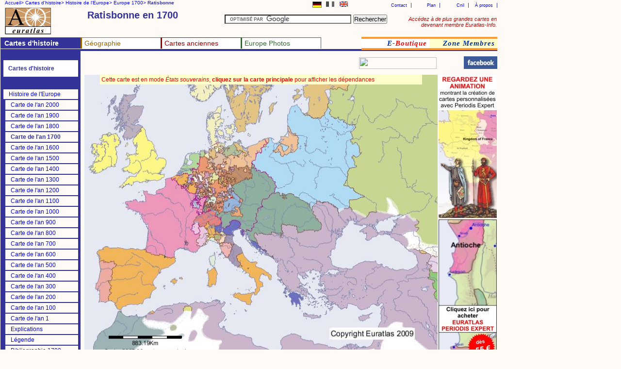

--- FILE ---
content_type: text/html
request_url: http://www.euratlas.net/history/europe/1700/fr_entity_9682.html
body_size: 6275
content:
<!DOCTYPE html PUBLIC "-//W3C//DTD XHTML 1.0 Transitional//EN" "http://www.w3.org/TR/xhtml1/DTD/xhtml1-transitional.dtd"> 
<html xmlns="http://www.w3.org/1999/xhtml" xml:lang="fr" lang="fr" dir="ltr">
<head>
  <meta content="text/html; charset=UTF-8" http-equiv="content-type" />
  <title>Euratlas Periodis Web - carte de Ratisbonne en l'an 1700</title>
  <meta name="description" content="Atlas historique en ligne montrant une carte politique de l'Europe à la fin de chaque siècle, de l'an 1 à l'an 2000. Carte de Ratisbonne en l'an 1700">
  <meta name="KeyWords" content="atlas, histoire, Europe, atlas historique, carte d'Europe, géographique, médiéval, antique, temps modernes, Ratisbonne, Ville imp&#233;riale de , carte de l'Europe en 1700">
  <meta name="robots" content="ALL">
  <meta content="Euratlas" name="author">
  <meta name="revisit-after" content="45">
  <meta name="document-type" content="Public">
  <meta name="rating" content="GENERAL">
  <link rel="stylesheet" type="text/css" href="https://www.euratlas.net/css/tab.css">
</head>
<body>

<div id="listmenurappel">
<ul>
 <li><a href="https://www.euratlas.net/index.html">Accueil&gt;</a></li> 
  <li><a href="https://www.euratlas.net/history/fr_index.html">Cartes d'histoire&gt;</a></li> 
  <li><a href="https://www.euratlas.net/history/europe/fr_index.html">Histoire de l'Europe&gt;</a></li> 
  <li><a href="https://www.euratlas.net/history/europe/1700/fr_index.html">Europe 1700&gt;</a></li> 
  <li><b>Ratisbonne</b></li>
</ul>
</div>


<div id="lang">
<ul>
<li><a href="https://www.euratlas.net/history/europe/1700/entity_9682.html">
<img alt="English" title="In English" src="https://www.euratlas.net/icon/en_s.gif" border="0" hspace="0" height="11" width="17" vspace="0"></a></li>
<li><img alt="Cette page est en français" title="Cette page est en français" src="https://www.euratlas.net/icon/fr_g.gif" border="0" hspace="0" height="11" width="17" vspace="0"></a></li>
<li><a href="https://www.euratlas.net/history/europe/1700/de_entity_9682.html">
<img style="border:1px solid grey;" alt="Deutsch" title="Auf deutsch" src="https://www.euratlas.net/icon/de_g.gif" border="0" hspace="0" height="11" width="17" vspace="0"></a></li>
</ul>
</div>


<div id="hint">
<a style="color:#cc0000;" href="https://info.euratlas.net/fr_index.html" title="Inscrivez votre adresse e-mail et vous pourrez télécharger toutes les cartes de la zone Membres.">
Accédez à de plus grandes cartes en devenant membre Euratlas-Info.</a>
</div>


<div id="listadmin">
<ul>
  <li><a href="https://www.euratlas.net/a_propos.html">À propos</a></li>
  <li><a href="https://www.euratlas.net/cnil.html">Cnil</a></li>
  <li><a href="https://www.euratlas.net/plan.html">Plan</a></li>
  <li><a href="mailto:%20euratlas@gmail.com">Contact</a></li>
</ul>
</div>

<h1 style="padding:2px;width:280px;margin-top:18px;position:absolute;left:178px;">Ratisbonne en 1700</h1>

<div id="logo"><a href="https://www.euratlas.net/index.html"><img alt="Euratlas" title="Euratlas cartes et images d'Europe" src="https://www.euratlas.net/icon/logo.gif" border="0" height="55" hspace="0" vspace="0" width="95"></a></div>

<div id="bloc_search">
<form action="https://www.google.fr/cse" id="cse-search-box">
  <div>
    <input type="hidden" name="cx" value="partner-pub-5529182101620827:q8ldl8-ttr2" />
    <input type="hidden" name="ie" value="ISO-8859-1" />
    <input type="text" name="q" size="31" />
    <input type="submit" name="sa" value="Rechercher" />
  </div>
</form>
<script type="text/javascript" src="https://www.google.fr/cse/brand?form=cse-search-box&amp;lang=fr"></script>
</div>

<div id="listmenu"> 
 <ul> 
  <li style="border-top: 1px solid #333399; background-color:#333399; border-left:3px solid #333399;"><a style="color:white;" href="https://www.euratlas.net/history/fr_index.html"><b>Cartes d'histoire</b></a></li> 
  <li style="border-top: 1px solid #996600; border-left:3px solid #996600;background:white;"><a style="color:#996600" href="https://www.euratlas.net/geography/fr_index.html">Géographie</a> 
  <ul style="background-color:#996600"> 
        <!-- drop down geography--> 
         <li><a style="color:white" href="https://www.euratlas.net/geography/europe/fr_index.html">Atlas de l'Europe</a></li> 
         <li><a style="color:white" href="https://www.euratlas.net/geography/world/fr_index.html">Atlas du monde</a></li> 
   	  </ul> 
  </li> 
  <li style="border-top: 1px solid #990000; border-left: 3px solid #990000;background:white;"><a style="color:#990000" href="https://www.euratlas.net/antique/fr_index.html">Cartes anciennes</a> 
  <ul style="background-color:#990000"> 
        <!-- drop down antique maps--> 
         <li><a style="color:white" href="https://www.euratlas.net/cartogra/lesage/fr_index.html">Atlas Lesage 1808</a></li>
         <li><a style="color:white" href="https://www.euratlas.net/cartogra/peutinger/fr_index.html">Carte de Peutinger</a></li>
         <li><a style="color:white" href="https://www.euratlas.net/antique/cartography/fr_index.html">Cartographies</a></li> 
</ul> 
  </li> 
  <li style="border-top: 1px solid #336633;border-left:3px solid #336633; border-right: 1px solid #336633;background:white;"><a style="color:#336633;" href="https://www.euratlas.net/photos/fr_index.html";>Europe Photos</a> 
        <ul style="background:#336633;font-weight:100;"> 
                    <li><a style="color:white" href="https://www.euratlas.net/photos/time/fr_index.html">Images du Temps</a></li>
                    <li><a style="color:white" href="https://www.euratlas.net/photos/europe/fr_index.html">Pays d'Europe</a></li> 
</ul> 
</li> 
  </ul> 
</div> 
 
<div id="listoran">
<ul>
  <li style="background:white"><a href="https://www.euratlas.net/shop/fr_index.html" title="Achetez des cartes et atlas Euratlas.">
  <i>E-<font style="color:red">Boutique</font></i></a></li>
  <li><a href="https://info.euratlas.net/fr_index.html" title="Inscrivez votre adresse e-mail et vous pourrez télécharger toutes les cartes de la zone Membres."><i>Zone Membres</a></i></li>
</li>
</ul>
 </div>

<div style="background:#333399;" id=ligne></div>
<div style="height:1565px; background:#333399;" id="col1">

<div id="listmenuh"> 
<ul> 
<li style="background:#333399"></li> 
<li style="padding:10px;background:white;color:#333399;"><b>Cartes d'histoire</b> 
<ul>
<li><a href="https://www.euratlas.net/history/hisatlas/fr_index.html" title="Hisatlas">Histoire du monde</a></li> 
<li><a href="https://www.euratlas.net/history/ancient_orient/fr_index.html" title="Histoire de l'ancien Orient">Moyen-Orient</a></li>
<li><a href="https://www.euratlas.net/history/rome/index.html" title="Plans de la Rome antique">Roma</a></li> 
</ul> 
</li> 
<li style="background:#333399"></li> 
<li style="background:#333399"></li> 
<li style="background:#333399"></li> 
<li><a href="https://www.euratlas.net/history/europe/fr_index.html">Histoire de l'Europe</a></li> 
<li style="border-left:4px solid #333399;"><a href="../2000/fr_index.html">Carte de l'an 2000</a></li> 
<li style="border-left:4px solid #333399;"><a href="../1900/fr_index.html">Carte de l'an 1900</a></li> 
<li style="border-left:4px solid #333399;"><a href="../1800/fr_entity_9682.html">Carte de l'an 1800</a></li> 
<li style="border-left:4px solid #333399;"><!--<a href="../1700/fr_.html">--><b>Carte de l'an 1700<!--</a>--></b></li> 
<li style="border-left:4px solid #333399;"><a href="../1600/fr_entity_9682.html">Carte de l'an 1600</a></li> 
<li style="border-left:4px solid #333399;"><a href="../1500/fr_index.html">Carte de l'an 1500</a></li> 
<li style="border-left:4px solid #333399;"><a href="../1400/fr_index.html">Carte de l'an 1400</a></li> 
<li style="border-left:4px solid #333399;"><a href="../1300/fr_index.html">Carte de l'an 1300</a></li> 
<li style="border-left:4px solid #333399;"><a href="../1200/fr_index.html">Carte de l'an 1200</a></li> 
<li style="border-left:4px solid #333399;"><a href="../1100/fr_index.html">Carte de l'an 1100</a></li> 
<li style="border-left:4px solid #333399;"><a href="../1000/fr_index.html">Carte de l'an 1000</a></li> 

<li style="border-left:4px solid #333399;"><a href="../900/fr_index.html">Carte de l'an 900</a></li> 
<li style="border-left:4px solid #333399;"><a href="../800/fr_index.html">Carte de l'an 800</a></li> 
<li style="border-left:4px solid #333399;"><a href="../700/fr_index.html">Carte de l'an 700</a></li> 
<li style="border-left:4px solid #333399;"><a href="../600/fr_index.html">Carte de l'an 600</a></li> 
<li style="border-left:4px solid #333399;"><a href="../500/fr_index.html">Carte de l'an 500</a></li> 
<li style="border-left:4px solid #333399;"><a href="../400/fr_index.html">Carte de l'an 400</a></li> 
<li style="border-left:4px solid #333399;"><a href="../300/fr_index.html">Carte de l'an 300</a></li> 
<li style="border-left:4px solid #333399;"><a href="../200/fr_index.html">Carte de l'an 200</a></li> 
<li style="border-left:4px solid #333399;"><a href="../100/fr_index.html">Carte de l'an 100</a></li> 
<li style="border-left:4px solid #333399;"><a href="../1/fr_index.html">Carte de l'an 1</a></li> 


<li style="border-left:4px solid #333399;"><a target="blank" href="https://www.euratlas.net/history/europe/fr_explanation.html">Explications</a></li> 
<li style="border-left:4px solid #333399;"><a target="blank" href="https://www.euratlas.net/history/europe/fr_legend.html">Légende</a></li> 
<li style="border-left:4px solid #333399;"><a target="blank" href="https://www.euratlas.net/shop/bibliography/fr_gis_1700.html">Bibliographie 1700</a></li> 
<li style="background:#333399"></li>
<li style="background:#333399"></li>
<li style="background:#333399"></li>
<li><b>Cartes détaillées</b></li>
<li style="border-left:4px solid #333399;"><a href="https://www.euratlas.net/history/europe/aegean/fr_index.html">Bassin égéen</a></li>
<li style="border-left:4px solid #333399;"><a href="https://www.euratlas.net/history/europe/oder_dnieper/fr_index.html">Oder-Dniepr</a></li>
<li style="border-left:4px solid #333399;"><a href="https://www.euratlas.net/history/europe/apenninica/fr_index.html">Péninsule apennine</a></li>
<li style="border-left:4px solid #333399;"><a href="https://www.euratlas.net/history/europe/iberica/fr_index.html">Péninsule ibérique</a></li>
<li style="border-left:4px solid #333399;"><a href="https://www.euratlas.net/history/europe/pyrenees_rhin/fr_index.html">Pyrénées-Rhin</a></li>
<li style="border-left:4px solid #333399;"><a href="https://www.euratlas.net/history/europe/rhein_oder/fr_index.html">Rhin-Oder</a></li>
<li style="border-left:4px solid #333399;"><a href="https://www.euratlas.net/history/europe/rhein_rhone/fr_index.html">Rhin-Rhône</a></li>
</ul> 
</div> 
</ul> 
</div> 
 
</div> 

</div>


<div style="left:178px;top:128px" id="carte">
<script type="text/javascript"><!--
google_ad_client = "pub-5529182101620827";
/* 468x15, date de création 10/04/08 */
google_ad_slot = "6546198323";
google_ad_width = 468;
google_ad_height = 15;
//-->
</script>
<script type="text/javascript"
src="https://pagead2.googlesyndication.com/pagead/show_ads.js">
</script>
</div>

<div style="position:absolute;left:740px;top:118px;" id="box_pub">
<!-- AddThis Bookmark Button BEGIN --> 
<a href="javascript: location.href='https://www.addthis.com/bookmark.php?pub=&url='+encodeURIComponent(location.href)+'&title='+encodeURIComponent(document.title);"><img src="https://www.addme.com/images/button2-bm.png" border="0" height="24" width="160"></a> 
<!-- AddThis Bookmark Button END -->
</div>

<p style="padding:3px;background:#ffffcc;margin-top:154px;position:absolute;left:206px;color:red;width:658px;z-index:400;">Cette carte est en mode <i>États souverains</i>, <b>cliquez sur la carte principale</b> pour afficher les dépendances</p>

<p style="margin-top:112px;position:absolute;left:956px;color:#333399;"><a href="https://www.facebook.com/pages/Euratlas/321923351178304" target="_blank"><img src="https://www.euratlas.net/facebook.jpg" alt="Facebook" border="0" align="absmiddle" title="Retrouvez Euratlas Periodis sur Facebook"></a></p>

<div style="left:174px;" id="carte"><a href="fr_index.html">
<img alt="Carte de Ratisbonne en l'an 1700" title="Carte de l'Europe en 1700 montrant la position de Ratisbonne" src="entity_9682.jpg" border="0" height="593" hspace="0" vspace="0" width="728"></a>
</div>

<h3 style="padding:6px;background:white;border-bottom:1px solid #333399;margin-top:750px;position:absolute;left:174px;color:#333399;width:484px;"><b>Ville imp&#233;riale de Ratisbonne (Ratisbonne)</b> <i style="font-size:12px;font-weight:200;">.  </i> <b style="font-size:12px;color:#green;"></b></h3>

<div style="top:760px;left:680px;" id="carte">
<table style="width:250px;" class="indexTableHist"><tbody>
<tr class="indexTableHist">
<td class="indexTableHist"> <a class="indexTableHist" href="fr_1700_nord-ouest.html">nord-ouest</a></td>
<td class="indexTableHist"> <a class="indexTableHist" href="fr_1700_nord-est.html">nord-est</a></td>
</tr>
<tr class="indexTableHist">
<td class="indexTableHist"> <a class="indexTableHist" href="fr_1700_sud-ouest.html">sud-ouest</a></td>
<td class="indexTableHist"> <a class="indexTableHist" href="fr_1700_sud-est.html">sud-est</a></td>
</tr>
</tbody></table>
 
</div>


<div style="top:830px;font-size:9px;" id=table>
<table class="indexTableStyle"><tbody>
<tr class="indexTableStyle">
<td class="indexTableStyle"> <a class="indexTableStyle" href="fr_entity_1300.html">Abkhazie orientale (D)</a></td>
<td class="indexTableStyle"> <a class="indexTableStyle" href="fr_entity_1281.html">Frise (D)</a></td>
<td class="indexTableStyle"> <a class="indexTableStyle" href="fr_entity_4918.html">Mecklembourg (S)</a></td>
<td class="indexTableStyle"> <a class="indexTableStyle" href="fr_entity_15025.html">Salm (S)</a></td>
</tr>
<tr class="indexTableStyle">
<td class="indexTableStyle"> <a class="indexTableStyle" href="fr_entity_6233.html">Adygu&#233;e (D)</a></td>
<td class="indexTableStyle"> <a class="indexTableStyle" href="fr_entity_2054.html">F&#232;s-Maroc (S)</a></td>
<td class="indexTableStyle"> <a class="indexTableStyle" href="fr_entity_8247.html">Meiningen (S)</a></td>
<td class="indexTableStyle"> <a class="indexTableStyle" href="fr_entity_9652.html">Salzbourg (S)</a></td>
</tr>
<tr class="indexTableStyle">
<td class="indexTableStyle"> <a class="indexTableStyle" href="fr_entity_9658.html">Ahlat (D)</a></td>
<td class="indexTableStyle"> <a class="indexTableStyle" href="fr_entity_9678.html">Gaster-Sargans (D)</a></td>
<td class="indexTableStyle"> <a class="indexTableStyle" href="fr_entity_9643.html">Memmingen (S)</a></td>
<td class="indexTableStyle"> <a class="indexTableStyle" href="fr_entity_9680.html">Sargans (D)</a></td>
</tr>
<tr class="indexTableStyle">
<td class="indexTableStyle"> <a class="indexTableStyle" href="fr_entity_419.html">Alger (D)</a></td>
<td class="indexTableStyle"> <a class="indexTableStyle" href="fr_entity_9654.html">Gen&#231; (D)</a></td>
<td class="indexTableStyle"> <a class="indexTableStyle" href="fr_entity_331.html">Mingr&#233;lie (D)</a></td>
<td class="indexTableStyle"> <a class="indexTableStyle" href="fr_entity_4705.html">Savoie (S)</a></td>
</tr>
<tr class="indexTableStyle">
<td class="indexTableStyle"> <a class="indexTableStyle" href="fr_entity_7839.html">Altenbourg (S)</a></td>
<td class="indexTableStyle"> <a class="indexTableStyle" href="fr_entity_15008.html">Gen&#232;ve (D)</a></td>
<td class="indexTableStyle"> <a class="indexTableStyle" href="fr_entity_7281.html">Mingr&#233;lie du Nord (D)</a></td>
<td class="indexTableStyle"> <a class="indexTableStyle" href="fr_entity_9630.html">Savour (D)</a></td>
</tr>
<tr class="indexTableStyle">
<td class="indexTableStyle"> <a class="indexTableStyle" href="fr_entity_9645.html">Amadiyah (D)</a></td>
<td class="indexTableStyle"> <a class="indexTableStyle" href="fr_entity_9671.html">Gersau (D)</a></td>
<td class="indexTableStyle"> <a class="indexTableStyle" href="fr_entity_15005.html">Mirdita (D)</a></td>
<td class="indexTableStyle"> <a class="indexTableStyle" href="fr_entity_4289.html">Saxe-Hildburghausen (S)</a></td>
</tr>
<tr class="indexTableStyle">
<td class="indexTableStyle"> <a class="indexTableStyle" href="fr_entity_647.html">Anah (D)</a></td>
<td class="indexTableStyle"> <a class="indexTableStyle" href="fr_entity_7012.html">Ghadam&#232;s (D)</a></td>
<td class="indexTableStyle"> <a class="indexTableStyle" href="fr_entity_5562.html">Mod&#232;ne (S)</a></td>
<td class="indexTableStyle"> <a class="indexTableStyle" href="fr_entity_4870.html">Saxe-Pologne-Lituanie (S)</a></td>
</tr>
<tr class="indexTableStyle">
<td class="indexTableStyle"> <a class="indexTableStyle" href="fr_entity_7436.html">Andorre (S)</a></td>
<td class="indexTableStyle"> <a class="indexTableStyle" href="fr_entity_9636.html">Goslar (S)</a></td>
<td class="indexTableStyle"> <a class="indexTableStyle" href="fr_entity_1307.html">Moks (D)</a></td>
<td class="indexTableStyle"> <a class="indexTableStyle" href="fr_entity_6788.html">Schleswig-Holstein-Gottorp (S)</a></td>
</tr>
<tr class="indexTableStyle">
<td class="indexTableStyle"> <a class="indexTableStyle" href="fr_entity_1423.html">Angleterre-&#201;cosse-Pays-Bas (S)</a></td>
<td class="indexTableStyle"> <a class="indexTableStyle" href="fr_entity_7290.html">Gourie (D)</a></td>
<td class="indexTableStyle"> <a class="indexTableStyle" href="fr_entity_5162.html">Moldavie (D)</a></td>
<td class="indexTableStyle"> <a class="indexTableStyle" href="fr_entity_9665.html">Schwabisches Hall (S)</a></td>
</tr>
<tr class="indexTableStyle">
<td class="indexTableStyle"> <a class="indexTableStyle" href="fr_entity_2158.html">Athos (D)</a></td>
<td class="indexTableStyle"> <a class="indexTableStyle" href="fr_entity_9675.html">Grandson (D)</a></td>
<td class="indexTableStyle"> <a class="indexTableStyle" href="fr_entity_9347.html">Monaco (S)</a></td>
<td class="indexTableStyle"> <a class="indexTableStyle" href="fr_entity_9637.html">Schweinfurt (S)</a></td>
</tr>
<tr class="indexTableStyle">
<td class="indexTableStyle"> <a class="indexTableStyle" href="fr_entity_9634.html">Augsbourg (S)</a></td>
<td class="indexTableStyle"> <a class="indexTableStyle" href="fr_entity_9673.html">Grasbourg (D)</a></td>
<td class="indexTableStyle"> <a class="indexTableStyle" href="fr_entity_5668.html">Montferrat (D)</a></td>
<td class="indexTableStyle"> <a class="indexTableStyle" href="fr_entity_9661.html">Shirvan (D)</a></td>
</tr>
<tr class="indexTableStyle">
<td class="indexTableStyle"> <a class="indexTableStyle" href="fr_entity_5683.html">Bade (S)</a></td>
<td class="indexTableStyle"> <a class="indexTableStyle" href="fr_entity_343.html">G&#233;orgie (S)</a></td>
<td class="indexTableStyle"> <a class="indexTableStyle" href="fr_entity_4693.html">Mont&#233;n&#233;gro (D)</a></td>
<td class="indexTableStyle"> <a class="indexTableStyle" href="fr_entity_4074.html">Sigmaringen (S)</a></td>
</tr>
<tr class="indexTableStyle">
<td class="indexTableStyle"> <a class="indexTableStyle" href="fr_entity_2830.html">Barka (D)</a></td>
<td class="indexTableStyle"> <a class="indexTableStyle" href="fr_entity_1345.html">G&#234;nes (S)</a></td>
<td class="indexTableStyle"> <a class="indexTableStyle" href="fr_entity_9674.html">Morat (D)</a></td>
<td class="indexTableStyle"> <a class="indexTableStyle" href="fr_entity_9628.html">Soran (D)</a></td>
</tr>
<tr class="indexTableStyle">
<td class="indexTableStyle"> <a class="indexTableStyle" href="fr_entity_9647.html">Bashkala (D)</a></td>
<td class="indexTableStyle"> <a class="indexTableStyle" href="fr_entity_9624.html">G&#246;ksun (D)</a></td>
<td class="indexTableStyle"> <a class="indexTableStyle" href="fr_entity_9646.html">Mukriyan (D)</a></td>
<td class="indexTableStyle"> <a class="indexTableStyle" href="fr_entity_603.html">Souli (D)</a></td>
</tr>
<tr class="indexTableStyle">
<td class="indexTableStyle"> <a class="indexTableStyle" href="fr_entity_1702.html">Bavi&#232;re (S)</a></td>
<td class="indexTableStyle"> <a class="indexTableStyle" href="fr_entity_1304.html">Hakkari (D)</a></td>
<td class="indexTableStyle"> <a class="indexTableStyle" href="fr_entity_9618.html">Mulhouse (S)</a></td>
<td class="indexTableStyle"> <a class="indexTableStyle" href="fr_entity_15001.html">Souss (D)</a></td>
</tr>
<tr class="indexTableStyle">
<td class="indexTableStyle"> <a class="indexTableStyle" href="fr_entity_6780.html">Beni Snassen (P)</a></td>
<td class="indexTableStyle"> <a class="indexTableStyle" href="fr_entity_15024.html">Hambourg (S)</a></td>
<td class="indexTableStyle"> <a class="indexTableStyle" href="fr_entity_3429.html">Mzab (S)</a></td>
<td class="indexTableStyle"> <a class="indexTableStyle" href="fr_entity_7234.html">Sulzbach (S)</a></td>
</tr>
<tr class="indexTableStyle">
<td class="indexTableStyle"> <a class="indexTableStyle" href="fr_entity_1160.html">Bernbourg (S)</a></td>
<td class="indexTableStyle"> <a class="indexTableStyle" href="fr_entity_15319.html">Hananeshas (P)</a></td>
<td class="indexTableStyle"> <a class="indexTableStyle" href="fr_entity_9635.html">M&#252;hlhausen (S)</a></td>
<td class="indexTableStyle"> <a class="indexTableStyle" href="fr_entity_8246.html">Su&#232;de (S)</a></td>
</tr>
<tr class="indexTableStyle">
<td class="indexTableStyle"> <a class="indexTableStyle" href="fr_entity_9641.html">Biberach (S)</a></td>
<td class="indexTableStyle"> <a class="indexTableStyle" href="fr_entity_7708.html">Hanovre (S)</a></td>
<td class="indexTableStyle"> <a class="indexTableStyle" href="fr_entity_7709.html">Nassau (S)</a></td>
<td class="indexTableStyle"> <a class="indexTableStyle" href="fr_entity_8078.html">Svan&#233;tie (S)</a></td>
</tr>
<tr class="indexTableStyle">
<td class="indexTableStyle"> <a class="indexTableStyle" href="fr_entity_9660.html">Bitlis (D)</a></td>
<td class="indexTableStyle"> <a class="indexTableStyle" href="fr_entity_1664.html">Haraktas (P)</a></td>
<td class="indexTableStyle"> <a class="indexTableStyle" href="fr_entity_2530.html">Nemenchas (P)</a></td>
<td class="indexTableStyle"> <a class="indexTableStyle" href="fr_entity_9655.html">Thurgovie (D)</a></td>
</tr>
<tr class="indexTableStyle">
<td class="indexTableStyle"> <a class="indexTableStyle" href="fr_entity_7939.html">Bouillon (D)</a></td>
<td class="indexTableStyle"> <a class="indexTableStyle" href="fr_entity_602.html">Hazro-Tercil (D)</a></td>
<td class="indexTableStyle"> <a class="indexTableStyle" href="fr_entity_9669.html">Neuch&#226;tel (D)</a></td>
<td class="indexTableStyle"> <a class="indexTableStyle" href="fr_entity_9622.html">Tomarza (D)</a></td>
</tr>
<tr class="indexTableStyle">
<td class="indexTableStyle"> <a class="indexTableStyle" href="fr_entity_7938.html">Brandebourg-Ansbach (S)</a></td>
<td class="indexTableStyle"> <a class="indexTableStyle" href="fr_entity_9617.html">Hazzo (D)</a></td>
<td class="indexTableStyle"> <a class="indexTableStyle" href="fr_entity_9662.html">Nuremberg (S)</a></td>
<td class="indexTableStyle"> <a class="indexTableStyle" href="fr_entity_4973.html">Toscane (S)</a></td>
</tr>
<tr class="indexTableStyle">
<td class="indexTableStyle"> <a class="indexTableStyle" href="fr_entity_3635.html">Brandebourg-Bayreuth (S)</a></td>
<td class="indexTableStyle"> <a class="indexTableStyle" href="fr_entity_8583.html">Hechingen (S)</a></td>
<td class="indexTableStyle"> <a class="indexTableStyle" href="fr_entity_2528.html">Orange (S)</a></td>
<td class="indexTableStyle"> <a class="indexTableStyle" href="fr_entity_1076.html">Touggourt (D)</a></td>
</tr>
<tr class="indexTableStyle">
<td class="indexTableStyle"> <a class="indexTableStyle" href="fr_entity_5141.html">Brandebourg-Prusse (S)</a></td>
<td class="indexTableStyle"> <a class="indexTableStyle" href="fr_entity_5700.html">Hesse-Cassel (S)</a></td>
<td class="indexTableStyle"> <a class="indexTableStyle" href="fr_entity_6193.html">Oss&#232;tes (P)</a></td>
<td class="indexTableStyle"> <a class="indexTableStyle" href="fr_entity_7586.html">Tripoli (D)</a></td>
</tr>
<tr class="indexTableStyle">
<td class="indexTableStyle"> <a class="indexTableStyle" href="fr_entity_7136.html">Brunswick-Wolfenb&#252;ttel (S)</a></td>
<td class="indexTableStyle"> <a class="indexTableStyle" href="fr_entity_7838.html">Hesse-Darmstadt (S)</a></td>
<td class="indexTableStyle"> <a class="indexTableStyle" href="fr_entity_15321.html">Oulad-Sidi-Cheikh (P)</a></td>
<td class="indexTableStyle"> <a class="indexTableStyle" href="fr_entity_15009.html">Trois Ligues (D)</a></td>
</tr>
<tr class="indexTableStyle">
<td class="indexTableStyle"> <a class="indexTableStyle" href="fr_entity_9651.html">Br&#234;me (S)</a></td>
<td class="indexTableStyle"> <a class="indexTableStyle" href="fr_entity_9648.html">Ho&#351;ap (D)</a></td>
<td class="indexTableStyle"> <a class="indexTableStyle" href="fr_entity_15320.html">Ouled Nail (P)</a></td>
<td class="indexTableStyle"> <a class="indexTableStyle" href="fr_entity_3674.html">Tr&#232;ves (S)</a></td>
</tr>
<tr class="indexTableStyle">
<td class="indexTableStyle"> <a class="indexTableStyle" href="fr_entity_9668.html">Buchhorn (S)</a></td>
<td class="indexTableStyle"> <a class="indexTableStyle" href="fr_entity_2562.html">Im&#233;r&#233;tie (D)</a></td>
<td class="indexTableStyle"> <a class="indexTableStyle" href="fr_entity_9621.html">Palu (D)</a></td>
<td class="indexTableStyle"> <a class="indexTableStyle" href="fr_entity_2146.html">Tunis (D)</a></td>
</tr>
<tr class="indexTableStyle">
<td class="indexTableStyle"> <a class="indexTableStyle" href="fr_entity_15027.html">Bzyb Abkhazie (D)</a></td>
<td class="indexTableStyle"> <a class="indexTableStyle" href="fr_entity_15215.html">Kabardes (P)</a></td>
<td class="indexTableStyle"> <a class="indexTableStyle" href="fr_entity_4908.html">Parme-Plaisance (S)</a></td>
<td class="indexTableStyle"> <a class="indexTableStyle" href="fr_entity_2115.html">Ukraine (D)</a></td>
</tr>
<tr class="indexTableStyle">
<td class="indexTableStyle"> <a class="indexTableStyle" href="fr_entity_5666.html">Cantons suisses (S)</a></td>
<td class="indexTableStyle"> <a class="indexTableStyle" href="fr_entity_15344.html">Karatcha&#239;s (P)</a></td>
<td class="indexTableStyle"> <a class="indexTableStyle" href="fr_entity_9642.html">Passau (S)</a></td>
<td class="indexTableStyle"> <a class="indexTableStyle" href="fr_entity_9664.html">Ulm (S)</a></td>
</tr>
<tr class="indexTableStyle">
<td class="indexTableStyle"> <a class="indexTableStyle" href="fr_entity_1882.html">Cizre (D)</a></td>
<td class="indexTableStyle"> <a class="indexTableStyle" href="fr_entity_9639.html">Kaufbeuren (S)</a></td>
<td class="indexTableStyle"> <a class="indexTableStyle" href="fr_entity_4117.html">Pays-Bas-Angleterre-&#201;cosse (S)</a></td>
<td class="indexTableStyle"> <a class="indexTableStyle" href="fr_entity_9679.html">Ultramontains (D)</a></td>
</tr>
<tr class="indexTableStyle">
<td class="indexTableStyle"> <a class="indexTableStyle" href="fr_entity_7934.html">Cobourg (S)</a></td>
<td class="indexTableStyle"> <a class="indexTableStyle" href="fr_entity_15015.html">Kempten im Allg&#228;u (S)</a></td>
<td class="indexTableStyle"> <a class="indexTableStyle" href="fr_entity_165.html">Perse (S)</a></td>
<td class="indexTableStyle"> <a class="indexTableStyle" href="fr_entity_9657.html">Vaghashkert (D)</a></td>
</tr>
<tr class="indexTableStyle">
<td class="indexTableStyle"> <a class="indexTableStyle" href="fr_entity_9683.html">Cologne (S)</a></td>
<td class="indexTableStyle"> <a class="indexTableStyle" href="fr_entity_7567.html">Koukou (D)</a></td>
<td class="indexTableStyle"> <a class="indexTableStyle" href="fr_entity_9649.html">Pertakrek (D)</a></td>
<td class="indexTableStyle"> <a class="indexTableStyle" href="fr_entity_5170.html">Valachie (D)</a></td>
</tr>
<tr class="indexTableStyle">
<td class="indexTableStyle"> <a class="indexTableStyle" href="fr_entity_9684.html">Cologne (S)</a></td>
<td class="indexTableStyle"> <a class="indexTableStyle" href="fr_entity_9653.html">Kulp (D)</a></td>
<td class="indexTableStyle"> <a class="indexTableStyle" href="fr_entity_15004.html">Pertek (D)</a></td>
<td class="indexTableStyle"> <a class="indexTableStyle" href="fr_entity_9626.html">Valais (D)</a></td>
</tr>
<tr class="indexTableStyle">
<td class="indexTableStyle"> <a class="indexTableStyle" href="fr_entity_15121.html">Courlande (D)</a></td>
<td class="indexTableStyle"> <a class="indexTableStyle" href="fr_entity_7936.html">K&#246;then (S)</a></td>
<td class="indexTableStyle"> <a class="indexTableStyle" href="fr_entity_15183.html">Petite-Kabylie (S)</a></td>
<td class="indexTableStyle"> <a class="indexTableStyle" href="fr_entity_2490.html">Venise (S)</a></td>
</tr>
<tr class="indexTableStyle">
<td class="indexTableStyle"> <a class="indexTableStyle" href="fr_entity_5184.html">Crim&#233;e (D)</a></td>
<td class="indexTableStyle"> <a class="indexTableStyle" href="fr_entity_1331.html">Laghouat (S)</a></td>
<td class="indexTableStyle"> <a class="indexTableStyle" href="fr_entity_2160.html">Petits &#201;tats (S)</a></td>
<td class="indexTableStyle"> <a class="indexTableStyle" href="fr_entity_9659.html">Vostan (D)</a></td>
</tr>
<tr class="indexTableStyle">
<td class="indexTableStyle"> <a class="indexTableStyle" href="fr_entity_892.html">Danemark (S)</a></td>
<td class="indexTableStyle"> <a class="indexTableStyle" href="fr_entity_1155.html">Le Magne (D)</a></td>
<td class="indexTableStyle"> <a class="indexTableStyle" href="fr_entity_8797.html">Piombino (S)</a></td>
<td class="indexTableStyle"> <a class="indexTableStyle" href="fr_entity_2746.html">Waldeck (S)</a></td>
</tr>
<tr class="indexTableStyle">
<td class="indexTableStyle"> <a class="indexTableStyle" href="fr_entity_7937.html">Dessau (S)</a></td>
<td class="indexTableStyle"> <a class="indexTableStyle" href="fr_entity_2309.html">Liban (D)</a></td>
<td class="indexTableStyle"> <a class="indexTableStyle" href="fr_entity_2750.html">Pologne-Lituanie-Saxe (S)</a></td>
<td class="indexTableStyle"> <a class="indexTableStyle" href="fr_entity_113.html">Weimar (S)</a></td>
</tr>
<tr class="indexTableStyle">
<td class="indexTableStyle"> <a class="indexTableStyle" href="fr_entity_15028.html">Deux-Ponts (S)</a></td>
<td class="indexTableStyle"> <a class="indexTableStyle" href="fr_entity_9633.html">Lindau (S)</a></td>
<td class="indexTableStyle"> <a class="indexTableStyle" href="fr_entity_9611.html">Porrentruy (S)</a></td>
<td class="indexTableStyle"> <a class="indexTableStyle" href="fr_entity_15023.html">Wetzlar (S)</a></td>
</tr>
<tr class="indexTableStyle">
<td class="indexTableStyle"> <a class="indexTableStyle" href="fr_entity_9620.html">Djabaghtchour (D)</a></td>
<td class="indexTableStyle"> <a class="indexTableStyle" href="fr_entity_8584.html">Lippe (S)</a></td>
<td class="indexTableStyle"> <a class="indexTableStyle" href="fr_entity_3852.html">Portugal (S)</a></td>
<td class="indexTableStyle"> <a class="indexTableStyle" href="fr_entity_923.html">Wittelsbach (S)</a></td>
</tr>
<tr class="indexTableStyle">
<td class="indexTableStyle"> <a class="indexTableStyle" href="fr_entity_601.html">Dombes (D)</a></td>
<td class="indexTableStyle"> <a class="indexTableStyle" href="fr_entity_1305.html">Livane (D)</a></td>
<td class="indexTableStyle"> <a class="indexTableStyle" href="fr_entity_3437.html">Raguse (S)</a></td>
<td class="indexTableStyle"> <a class="indexTableStyle" href="fr_entity_2624.html">Wurtemberg (S)</a></td>
</tr>
<tr class="indexTableStyle">
<td class="indexTableStyle"> <a class="indexTableStyle" href="fr_entity_15038.html">Dortmund (S)</a></td>
<td class="indexTableStyle"> <a class="indexTableStyle" href="fr_entity_5671.html">Li&#232;ge (S)</a></td>
<td class="indexTableStyle"> <b>Ratisbonne (S)</b></td>
<td class="indexTableStyle"> <a class="indexTableStyle" href="fr_entity_7847.html">Zagorochoria (D)</a></td>
</tr>
<tr class="indexTableStyle">
<td class="indexTableStyle"> <a class="indexTableStyle" href="fr_entity_7935.html">Eisenach (S)</a></td>
<td class="indexTableStyle"> <a class="indexTableStyle" href="fr_entity_2514.html">Lorraine (S)</a></td>
<td class="indexTableStyle"> <a class="indexTableStyle" href="fr_entity_8445.html">Ratzebourg (S)</a></td>
<td class="indexTableStyle"> <a class="indexTableStyle" href="fr_entity_6319.html">Zerbst (S)</a></td>
</tr>
<tr class="indexTableStyle">
<td class="indexTableStyle"> <a class="indexTableStyle" href="fr_entity_6084.html">Empire Ottoman (S)</a></td>
<td class="indexTableStyle"> <a class="indexTableStyle" href="fr_entity_4974.html">Lucques (S)</a></td>
<td class="indexTableStyle"> <a class="indexTableStyle" href="fr_entity_9644.html">Reutlingen (S)</a></td>
<td class="indexTableStyle"> <a class="indexTableStyle" href="fr_entity_9623.html">Zeytun (D)</a></td>
</tr>
<tr class="indexTableStyle">
<td class="indexTableStyle"> <a class="indexTableStyle" href="fr_entity_9670.html">Engelberg (D)</a></td>
<td class="indexTableStyle"> <a class="indexTableStyle" href="fr_entity_15011.html">L&#252;beck (S)</a></td>
<td class="indexTableStyle"> <a class="indexTableStyle" href="fr_entity_9663.html">Rothenburg (S)</a></td>
<td class="indexTableStyle"> <a class="indexTableStyle" href="fr_entity_1306.html">&#199;atak (D)</a></td>
</tr>
<tr class="indexTableStyle">
<td class="indexTableStyle"> <a class="indexTableStyle" href="fr_entity_1122.html">Espagne (S)</a></td>
<td class="indexTableStyle"> <a class="indexTableStyle" href="fr_entity_5689.html">Maison d'Autriche (S)</a></td>
<td class="indexTableStyle"> <a class="indexTableStyle" href="fr_entity_15007.html">Rottweil (S)</a></td>
<td class="indexTableStyle"> <a class="indexTableStyle" href="fr_entity_9631.html">&#199;ermik (D)</a></td>
</tr>
<tr class="indexTableStyle">
<td class="indexTableStyle"> <a class="indexTableStyle" href="fr_entity_6132.html">E&#287;il (D)</a></td>
<td class="indexTableStyle"> <a class="indexTableStyle" href="fr_entity_8804.html">Man (D)</a></td>
<td class="indexTableStyle"> <a class="indexTableStyle" href="fr_entity_2344.html">Rus' de Moscou (S)</a></td>
<td class="indexTableStyle"> <a class="indexTableStyle" href="fr_entity_9676.html">&#201;challens (D)</a></td>
</tr>
<tr class="indexTableStyle">
<td class="indexTableStyle"> <a class="indexTableStyle" href="fr_entity_2260.html">Fezzan (D)</a></td>
<td class="indexTableStyle"> <a class="indexTableStyle" href="fr_entity_2310.html">Mantoue (S)</a></td>
<td class="indexTableStyle"> <a class="indexTableStyle" href="fr_entity_604.html">Sagman (D)</a></td>
<td class="indexTableStyle"> <a class="indexTableStyle" href="fr_entity_2165.html">&#201;cosse-Angleterre-Pays-Bas (S)</a></td>
</tr>
<tr class="indexTableStyle">
<td class="indexTableStyle"> <a class="indexTableStyle" href="fr_entity_1225.html">France (S)</a></td>
<td class="indexTableStyle"> <a class="indexTableStyle" href="fr_entity_15058.html">Massa (S)</a></td>
<td class="indexTableStyle"> <a class="indexTableStyle" href="fr_entity_9677.html">Saint-Gall (D)</a></td>
<td class="indexTableStyle"> <a class="indexTableStyle" href="fr_entity_2140.html">&#201;tats de l'&#201;glise (S)</a></td>
</tr>
<tr class="indexTableStyle">
<td class="indexTableStyle"> <a class="indexTableStyle" href="fr_entity_9632.html">Francfort (S)</a></td>
<td class="indexTableStyle"> <a class="indexTableStyle" href="fr_entity_7184.html">Masserano (S)</a></td>
<td class="indexTableStyle"> <a class="indexTableStyle" href="fr_entity_68.html">Saint-Jean (S)</a></td>
<td class="indexTableStyle"> <a class="indexTableStyle" href="fr_entity_9667.html">&#220;berlingen (S)</a></td>
</tr>
<tr class="indexTableStyle">
<td class="indexTableStyle"> <a class="indexTableStyle" href="fr_entity_9672.html">Freiamt (D)</a></td>
<td class="indexTableStyle"> <a class="indexTableStyle" href="fr_entity_15204.html">Mayence (S)</a></td>
<td class="indexTableStyle"> <a class="indexTableStyle" href="fr_entity_5708.html">Saint-Marin (S)</a></td>
<td class="indexTableStyle"> <a class="indexTableStyle" href="fr_entity_9650.html">&#350;av&#351;at (D)</a></td>
</tr>
</tbody></table>
 
</div>

<div id="box_pub">
<a href="https://youtu.be/TmuP6J6mMrc?hd=1"> 
<img alt="Regardez une animation montrant la création de cartes personnalisées avec Periodis Expert" title="Regardez une animation vidéo, an anglais, montrant la création de cartes personnalisées avec Periodis Expert" src="https://www.euratlas.net/euratlas_icons/watch_video_fr.jpg" border="0" height="295" hspace="0" vspace="0" width="120"></a></div>

<div style="top:452px" id="box_pub"><a href=#>
<a href="https://www.euratlas.net/shop/history_atlas/fr_index.html"> 
<img alt="Achetez la licence de site Euratlas Periodis Expert" title="Achetez la licence de site Euratlas Periodis Expert" src="https://www.euratlas.net/euratlas_icons/create_fr.jpg" border="0" height="295" hspace="0" vspace="0" width="120">
<img id="grant" src="https://www.euratlas.net/bando/det_site_fr_1700.jpg"></a>
</a>
</div>

<div style="left:870px;margin-top:660px;width:160px;" id="box_pub">
<script type="text/javascript"><!--
google_ad_client = "pub-5529182101620827";
/* 160x600, date de création 20/08/10 */
google_ad_slot = "1187932115";
google_ad_width = 160;
google_ad_height = 600;
//-->
</script> 
<script type="text/javascript"
src="https://pagead2.googlesyndication.com/pagead/show_ads.js"> 
</script>
</div>

<div style="left:3px;top:980px;z-index:400;" id="box_pub">
<script type="text/javascript"><!--
google_ad_client = "pub-5529182101620827";
/* 160x600, date de création 06/04/11 */
google_ad_slot = "1557759155";
google_ad_width = 160;
google_ad_height = 600;
//-->
</script>
<script type="text/javascript"
src="https://pagead2.googlesyndication.com/pagead/show_ads.js">
</script>
</div>



<div style="top:1675px;" id="final"><ul>
<li><a target="blank" href="https://www.euratlas.net/infos_legales.html">Infos légales</a></li>
<li><a target="blank" href="https://www.euratlas.net/cnil.html">Cnil</a></li>
<li><a href="mailto:%20euratlas@gmail.com">Contact</a></li>
<li><i>Euratlas - 2001-2012</i></li></ul></div>

<script src="https://www.google-analytics.com/urchin.js" type="text/javascript"> 
</script> 
<script type="text/javascript"> 
_uacct = "UA-234564-1";
urchinTracker();
</script> 

</body>
</html>


--- FILE ---
content_type: text/html; charset=utf-8
request_url: https://www.google.com/recaptcha/api2/aframe
body_size: 118
content:
<!DOCTYPE HTML><html><head><meta http-equiv="content-type" content="text/html; charset=UTF-8"></head><body><script nonce="7UsaFeD_RZGYbtjgQISSVg">/** Anti-fraud and anti-abuse applications only. See google.com/recaptcha */ try{var clients={'sodar':'https://pagead2.googlesyndication.com/pagead/sodar?'};window.addEventListener("message",function(a){try{if(a.source===window.parent){var b=JSON.parse(a.data);var c=clients[b['id']];if(c){var d=document.createElement('img');d.src=c+b['params']+'&rc='+(localStorage.getItem("rc::a")?sessionStorage.getItem("rc::b"):"");window.document.body.appendChild(d);sessionStorage.setItem("rc::e",parseInt(sessionStorage.getItem("rc::e")||0)+1);localStorage.setItem("rc::h",'1768457099817');}}}catch(b){}});window.parent.postMessage("_grecaptcha_ready", "*");}catch(b){}</script></body></html>